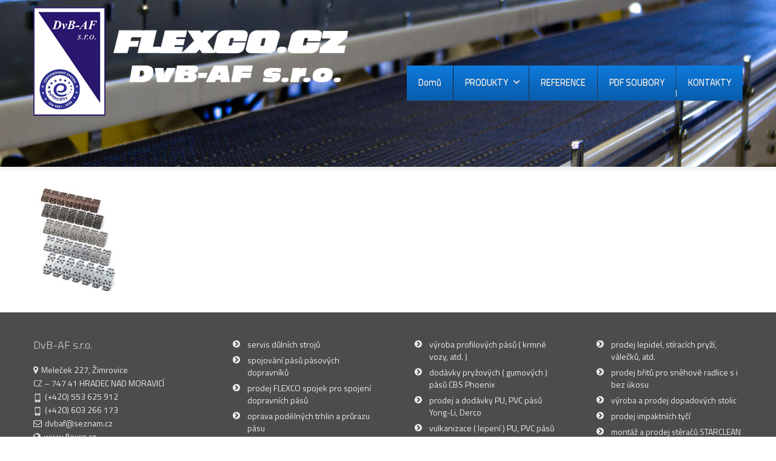

--- FILE ---
content_type: text/html; charset=UTF-8
request_url: https://www.flexco.cz/10075017/
body_size: 5519
content:
<!DOCTYPE html> <!--[if lt IE 7]><html class="no-js html-loading wf-active ie old-browser lt-ie10 lt-ie9 lt-ie8 lt-ie7 responsive" lang="cs-CZ"
itemscope
itemtype="http://schema.org/Article"
prefix="og: http://ogp.me/ns#" > <![endif]--> <!--[if IE 7]><html class="no-js html-loading wf-active ie old-browser ie7 lt-ie10 lt-ie9 lt-ie8 responsive" lang="cs-CZ"
itemscope
itemtype="http://schema.org/Article"
prefix="og: http://ogp.me/ns#" > <![endif]--> <!--[if IE 8]><html class="no-js html-loading wf-active ie old-browser ie8 lt-ie10 lt-ie9 responsive" lang="cs-CZ"
itemscope
itemtype="http://schema.org/Article"
prefix="og: http://ogp.me/ns#" > <![endif]--> <!--[if IE 9]><html class="no-js html-loading wf-active ie modern-browser ie9 lt-ie10 responsive" lang="cs-CZ"
itemscope
itemtype="http://schema.org/Article"
prefix="og: http://ogp.me/ns#" > <![endif]--> <!--[if gt IE 9]><!--><html class="no-js html-loading wf-active modern-browser responsive" lang="cs-CZ"
itemscope
itemtype="http://schema.org/Article"
prefix="og: http://ogp.me/ns#" > <!--<![endif]--><head><meta http-equiv="content-type" content="text/html; charset=UTF-8" /><meta name="viewport" content="width=device-width, maximum-scale=1.0, minimum-scale=1.0"><!-- <link type="text/css" media="all" href="https://www.flexco.cz/obsah/cache/autoptimize/css/autoptimize_df88a71dc7ac9d93932e652a5b7a40c1.css" rel="stylesheet" /> -->
<link rel="stylesheet" type="text/css" href="//www.flexco.cz/obsah/cache/wpfc-minified/8b9e9fac008eb6ab47b8e37d77c344c3/1627384993index.css" media="all"/><title itemprop="name">DvB-AF s.r.o. &#8211; FLEXCO.CZ | 10075017</title><!--[if IE 8]><meta http-equiv="X-UA-Compatible" content="IE=edge,chrome=1"> <![endif]--><link rel='dns-prefetch' href='//s.w.org' /><link rel="alternate" type="application/rss+xml" title="DvB-AF s.r.o. - FLEXCO.CZ &raquo; RSS zdroj" href="https://www.flexco.cz/feed/" /><link rel="alternate" type="application/rss+xml" title="DvB-AF s.r.o. - FLEXCO.CZ &raquo; RSS komentářů" href="https://www.flexco.cz/comments/feed/" /><link rel='stylesheet' id='titillium-web-200-200italic-300-300italic-regular-italic-600-600italic-700-700italic-900-latin-ext-latin-css'  href='//fonts.googleapis.com/css?family=Titillium+Web%3A200%2C200italic%2C300%2C300italic%2Cregular%2Citalic%2C600%2C600italic%2C700%2C700italic%2C900%3Alatin-ext%2Clatin&#038;ver=2.9.1' type='text/css' media='all' /> <script type='text/javascript'>/*  */
var CloudFwOp = {"themeurl":"https:\/\/www.flexco.cz\/obsah\/themes\/novetrendy","ajaxUrl":"https:\/\/www.flexco.cz\/wp-admin\/admin-ajax.php","device":"widescreen","RTL":false,"SSL":true,"protocol":"https","responsive":true,"lang":"cs-CZ","sticky_header":true,"header_overlapping":false,"navigation_event":"hover","sticky_header_offset":-280,"nav_hover_delay":"0","uniform_elements":true,"disable_prettyphoto_on_mobile":true,"text_close":"Zav\u0159\u00edt","gallery_overlay_opacity":"90"};
/*  */</script> <script src='//www.flexco.cz/obsah/cache/wpfc-minified/9bfc0e37665cdc3b811c8d8def8642bd/1627384464index.js' type="text/javascript"></script>
<!-- <script type='text/javascript' src='https://www.flexco.cz/wp-includes/js/jquery/jquery.js'></script> --> <link rel='https://api.w.org/' href='https://www.flexco.cz/wp-json/' /><link rel="EditURI" type="application/rsd+xml" title="RSD" href="https://www.flexco.cz/xmlrpc.php?rsd" /><link rel="wlwmanifest" type="application/wlwmanifest+xml" href="https://www.flexco.cz/wp-includes/wlwmanifest.xml" /><link rel='shortlink' href='https://www.flexco.cz/?p=288' /> <script type="text/javascript">jQuery(document).ready(function() {
// CUSTOM AJAX CONTENT LOADING FUNCTION
var ajaxRevslider = function(obj) {
// obj.type : Post Type
// obj.id : ID of Content to Load
// obj.aspectratio : The Aspect Ratio of the Container / Media
// obj.selector : The Container Selector where the Content of Ajax will be injected. It is done via the Essential Grid on Return of Content
var content = "<h2>THIS IS SOME TITLE</h2><br/>";
content += "Type:"+obj.type+"</br>";
content += "ID:"+obj.id+"</br>";        
content += "Aspect Ratio:"+obj.aspectratio+"</br>";  
data = {};
data.action = 'revslider_ajax_call_front';
data.client_action = 'get_slider_html';
data.token = '04c3056952';
data.type = obj.type;
data.id = obj.id;
data.aspectratio = obj.aspectratio;
// SYNC AJAX REQUEST
jQuery.ajax({
type:"post",
url:"https://www.flexco.cz/wp-admin/admin-ajax.php",
dataType: 'json',
data:data,
async:false,
success: function(ret, textStatus, XMLHttpRequest) {
if(ret.success == true)
content = ret.data;								
},
error: function(e) {
console.log(e);
}
});
// FIRST RETURN THE CONTENT WHEN IT IS LOADED !!
return content;						 
};
// CUSTOM AJAX FUNCTION TO REMOVE THE SLIDER
var ajaxRemoveRevslider = function(obj) {
return jQuery(obj.selector+" .rev_slider").revkill();
}
// EXTEND THE AJAX CONTENT LOADING TYPES WITH TYPE AND FUNCTION
var extendessential = setInterval(function() {
if (jQuery.fn.tpessential != undefined) {
clearInterval(extendessential);
if(typeof(jQuery.fn.tpessential.defaults) !== 'undefined')
jQuery.fn.tpessential.defaults.ajaxTypes.push({type:"revslider",func:ajaxRevslider,killfunc:ajaxRemoveRevslider,openAnimationSpeed:0.3});   
// type:  Name of the Post to load via Ajax into the Essential Grid Ajax Container
// func: the Function Name which is Called once the Item with the Post Type has been clicked
// killfunc: function to kill in case the Ajax Window going to be removed (before Remove function !
// openAnimationSpeed: how quick the Ajax Content window should be animated (default is 0.3)
}
},30);
});</script> <link rel="shortcut icon" href="https://www.flexco.cz/obsah/img/2014/11/16-1.png" /><link rel="apple-touch-icon" href="https://www.flexco.cz/obsah/img/2014/11/57-1.png" /><link rel="apple-touch-icon" sizes="114x114" href="https://www.flexco.cz/obsah/img/2014/11/114-1.png" /><link rel="apple-touch-icon" sizes="72x72" href="https://www.flexco.cz/obsah/img/2014/11/72-1.png" /><link rel="apple-touch-icon" sizes="144x144" href="https://www.flexco.cz/obsah/img/2014/11/144-1.png" /></head><body class="attachment single single-attachment postid-288 attachmentid-288 attachment-jpeg run layout--fullwidth ui--side-panel-position-left ui--mobile-navigation-style-default"><div id="side-panel-pusher"><div id="main-container"><div id="page-wrap"><header id="page-header" class="clearfix"><div id="header-container" class="header-style-1 logo-position-left navigation-position-right sticky-logo-position-left sticky-navigation-position-right no-stuck clearfix"  data-responsive="{&quot;css&quot;:{&quot;padding-bottom&quot;:{&quot;phone&quot;:0,&quot;tablet&quot;:30,&quot;widescreen&quot;:0}}}"><div id="header-container-background"></div><div class="container relative"><div id="logo"> <a href="https://www.flexco.cz"><img  id="logo-desktop" class="visible-desktop hide-on-stuck " src="https://www.flexco.cz/obsah/img/2014/11/logo1-1.png" data-at2x="https://www.flexco.cz/obsah/img/2014/11/logo1-1.png" alt="DvB-AF s.r.o. &#8211; FLEXCO.CZ" style="margin-top: 12px;  margin-bottom: 84px;"/> <img  id="logo-tablet" class="visible-tablet hide-on-stuck " src="https://www.flexco.cz/obsah/img/2014/11/logo1-1.png" data-at2x="https://www.flexco.cz/obsah/img/2014/11/logo1-1.png" alt="DvB-AF s.r.o. &#8211; FLEXCO.CZ" style="margin-top: 40px;  margin-bottom: 30px;"/> <img  id="logo-phone" class="visible-phone hide-on-stuck " src="https://www.flexco.cz/obsah/img/2014/11/logo-mobile-1.png" data-at2x="https://www.flexco.cz/obsah/img/2014/11/logo1-1.png" alt="DvB-AF s.r.o. &#8211; FLEXCO.CZ" style="margin-top: 20px;  margin-bottom: 20px;"/> <img  id="logo-sticky" class="show-on-stuck" src="https://www.flexco.cz/obsah/img/2014/11/logo-mobile-1.png" data-at2x="https://www.flexco.cz/obsah/img/2014/11/logo-mobile-1.png" alt="DvB-AF s.r.o. &#8211; FLEXCO.CZ" style="margin-top: 12px;  margin-bottom: 84px;"/> </a><div id="header-navigation-toggle"> <a href="javascript:;"><i class="fontawesome-align-justify ui--caret"></i><span class="header-navigation-toogle-text">navigace</span></a></div></div><nav id="navigation" class="without-navigation-holder ui-row"><ul id="header-navigation" class="sf-menu clearfix unstyled-all"><li  class="menu-item menu-item-type-custom menu-item-object-custom menu-item-home level-0 top-level-item level-0 top-level-item to-right"><a href="https://www.flexco.cz">Domů</a></li><li id="menu-item-550" class="menu-item menu-item-type-post_type menu-item-object-page menu-item-has-children level-0 top-level-item has-child megamenu ui-row to-right columns-4 layout-fullwidth"><a href="https://www.flexco.cz/produkty/">PRODUKTY<i class="ui--caret fontawesome-angle-down px18"></i></a><ul class="sub-menu"><li id="menu-item-553" class="menu-item menu-item-type-post_type menu-item-object-page level-1 sub-level-item to-right style--big-title link-enabled"><div class="megamenu-image"><a href="https://www.flexco.cz/produkty/flexco-spoje/"><img src="https://www.flexco.cz/obsah/img/2014/11/FLEXCO-SPOJE-2.jpg" alt=""/></a></div><a href="https://www.flexco.cz/produkty/flexco-spoje/">FLEXCO SPOJE</a></li><li id="menu-item-551" class="menu-item menu-item-type-post_type menu-item-object-page level-1 sub-level-item to-right style--big-title link-enabled"><div class="megamenu-image"><a href="https://www.flexco.cz/produkty/dopadove-stolice/"><img src="https://www.flexco.cz/obsah/img/2014/11/DOPADOVÉ-STOLICE-2.jpg" alt=""/></a></div><a href="https://www.flexco.cz/produkty/dopadove-stolice/">DOPADOVÉ STOLICE</a></li><li id="menu-item-552" class="menu-item menu-item-type-post_type menu-item-object-page level-1 sub-level-item to-right style--big-title link-enabled"><div class="megamenu-image"><a href="https://www.flexco.cz/produkty/dopravnikove-pasy-pryze/"><img src="https://www.flexco.cz/obsah/img/2014/11/DOPRAVNÍKOVÉ-PÁSY-2.jpg" alt=""/></a></div><a href="https://www.flexco.cz/produkty/dopravnikove-pasy-pryze/">DOPRAVNÍKOVÉ PÁSY, PRYŽE</a></li><li id="menu-item-554" class="menu-item menu-item-type-post_type menu-item-object-page level-1 sub-level-item to-right style--big-title link-enabled"><div class="megamenu-image"><a href="https://www.flexco.cz/produkty/ostatni-produkty/"><img src="https://www.flexco.cz/obsah/img/2014/11/OSTATNÍ-3.jpg" alt=""/></a></div><a href="https://www.flexco.cz/produkty/ostatni-produkty/">OSTATNÍ PRODUKTY</a></li><li id="menu-item-555" class="menu-item menu-item-type-post_type menu-item-object-page level-1 sub-level-item to-right style--big-title link-enabled"><div class="megamenu-image"><a href="https://www.flexco.cz/produkty/podzemni-kontejnerove-stani/"><img src="https://www.flexco.cz/obsah/img/2014/11/PODZEMNÍ-KONTEJNEROVÉ-STÁNÍ-2.jpg" alt=""/></a></div><a href="https://www.flexco.cz/produkty/podzemni-kontejnerove-stani/">PODZEMNÍ KONTEJNEROVÉ STÁNÍ</a></li><li id="menu-item-556" class="menu-item menu-item-type-post_type menu-item-object-page level-1 sub-level-item to-right style--big-title link-enabled"><div class="megamenu-image"><a href="https://www.flexco.cz/produkty/spojky-kryty-brzdy-pasove-dopravniky-tz/"><img src="https://www.flexco.cz/obsah/img/2014/11/SPOJKY-BRZDY-2.jpg" alt=""/></a></div><a href="https://www.flexco.cz/produkty/spojky-kryty-brzdy-pasove-dopravniky-tz/">SPOJKY, KRYTY, BRZDY, PÁSOVÉ DOPRAVNÍKY TZ</a></li><li id="menu-item-557" class="menu-item menu-item-type-post_type menu-item-object-page level-1 sub-level-item to-right style--big-title link-enabled"><div class="megamenu-image"><a href="https://www.flexco.cz/produkty/sterace/"><img src="https://www.flexco.cz/obsah/img/2014/11/STĚRAČE-2.jpg" alt=""/></a></div><a href="https://www.flexco.cz/produkty/sterace/">STĚRAČE</a></li><li id="menu-item-3888" class="menu-item menu-item-type-post_type menu-item-object-page level-1 sub-level-item to-right style--big-title link-enabled"><div class="megamenu-image"><a href="https://www.flexco.cz/produkty/fenner-dunlop-hi-vis/"><img src="https://www.flexco.cz/obsah/img/2021/07/fenner0.jpg" alt=""/></a></div><a href="https://www.flexco.cz/produkty/fenner-dunlop-hi-vis/">FENNER DUNLOP</a></li></ul></li><li id="menu-item-558" class="menu-item menu-item-type-post_type menu-item-object-page level-0 top-level-item to-right"><a href="https://www.flexco.cz/reference/">REFERENCE</a></li><li id="menu-item-549" class="menu-item menu-item-type-post_type menu-item-object-page level-0 top-level-item to-right"><a href="https://www.flexco.cz/pdf-soubory/">PDF SOUBORY</a></li><li id="menu-item-548" class="menu-item menu-item-type-post_type menu-item-object-page level-0 top-level-item to-right"><a href="https://www.flexco.cz/kontakty/">KONTAKTY</a></li></ul></nav></div></div></header><div id="titlebar" class=" cover titlebar-default"><div class="container relative"><div id="titlebar-text" class="no-breadcrumb"><h2 id="titlebar-title">10075017</h2></div></div></div><div id="page-content" class="no-sidebar-layout"><div class="container"><div id="the-content" ><p class="attachment"><a href='https://www.flexco.cz/obsah/img/2014/11/10075017.jpg'><img width="148" height="180" src="https://www.flexco.cz/obsah/img/2014/11/10075017.jpg" class="attachment-medium size-medium" alt="10075017" /></a></p></div></div></div><footer class="ui-dark"><div id="footer-widgets"><div class="container"><div id="footer-widgets-row1"><div class="ui-row row"><aside class="widget-area span3"><div id="text-10" class="widget widget-footer widget_text"><h4 class="footer-widget-title ui--widget-title">DvB-AF s.r.o.</h4><div class="textwidget"><div id="kontakt"> <i class="ui--icon fontawesome-map-marker" style="margin-right: 5px;"></i>Meleček 227, Žimrovice<br /> CZ – 747 41 HRADEC NAD MORAVICÍ<br /> <i class="ui--icon icomoon-mobile" style="margin-right: 5px;"></i>(+420) 553 625 912<br /> <i class="ui--icon icomoon-mobile" style="margin-right: 5px;"></i>(+420) 603 266 173<br /> <i class="ui--icon fontawesome-envelope-alt" style="margin-right: 5px;"></i><a href="dvbaf@seznam.cz">dvbaf@seznam.cz</a><br /> <i class="ui--icon fontawesome-globe" style="margin-right: 5px;"></i><a href="https://www.flexco.cz/">www.flexco.cz</a><br /> <i class="ui--icon icomoon-link" style="margin-right: 5px;"></i><a href="/kontakty" alt="více kontaktů" title="více kontaktů">více kontaktů ...<br /><br /></a></div> <a href="https://vinnysklepopava.cz" target="_blank"><img src="/obsah/img/2014/11/Logo-vinnysklepopava.png" alt="Vinný sklep Opava" title="Vinný sklep Opava"></a></div></div></aside><aside class="widget-area span3"><div id="text-5" class="widget widget-footer widget_text"><div class="textwidget"><ul class="ui--list list-font-icon parent-1"><li class="child-1 total-8 ui--animation"><i class="list-icon 14px fontawesome-chevron-sign-right"></i>servis důlních strojů</li><li class="child-2 total-8 ui--animation"><i class="list-icon 14px fontawesome-chevron-sign-right"></i>spojování pásů pásových dopravníků</li><li class="child-3 total-8 ui--animation"><i class="list-icon 14px fontawesome-chevron-sign-right"></i>prodej FLEXCO spojek pro spojení dopravních pásů</li><li class="child-4 total-8 ui--animation"><i class="list-icon 14px fontawesome-chevron-sign-right"></i>oprava podélných trhlin a průrazu pásu</li><li class="child-5 total-8 ui--animation"><i class="list-icon 14px fontawesome-chevron-sign-right"></i>keramické obložení válců</li><li class="child-6 total-8 ui--animation"><i class="list-icon 14px fontawesome-chevron-sign-right"></i>vulkanizace PVC pásů v podzemí ( SM2 )</li><li class="child-7 total-8 ui--animation"><i class="list-icon 14px fontawesome-chevron-sign-right"></i>prodej PVC pásů FENNERDUNLOP</li><li class="child-8 total-8 ui--animation"><i class="list-icon 14px fontawesome-chevron-sign-right"></i>pogumovávání hnacích a hnaných válců</li></ul></div></div></aside><aside class="widget-area span3"><div id="text-6" class="widget widget-footer widget_text"><div class="textwidget"><ul class="ui--list list-font-icon parent-2"><li class="child-1 total-8 ui--animation"><i class="list-icon 14px fontawesome-chevron-sign-right"></i>výroba profilových pásů ( krmné vozy, atd. )</li><li class="child-2 total-8 ui--animation"><i class="list-icon 14px fontawesome-chevron-sign-right"></i>dodávky pryžových ( gumových ) pásů CBS Phoenix</li><li class="child-3 total-8 ui--animation"><i class="list-icon 14px fontawesome-chevron-sign-right"></i>prodej a dodávky PU, PVC pásů Yong-Li, Derco</li><li class="child-4 total-8 ui--animation"><i class="list-icon 14px fontawesome-chevron-sign-right"></i>vulkanizace ( lepení ) PU, PVC pásů za tepla lepičkou NOVITOL AERO 900</li><li class="child-5 total-8 ui--animation"><i class="list-icon 14px fontawesome-chevron-sign-right"></i>keramické obložení válců</li><li class="child-6 total-8 ui--animation"><i class="list-icon 14px fontawesome-chevron-sign-right"></i>pogumování válců karo pryží tl.: 6,10,12 a 15 mm ( i pro SM2 )</li><li class="child-7 total-8 ui--animation"><i class="list-icon 14px fontawesome-chevron-sign-right"></i>dodávky jednocestných ložisek</li><li class="child-8 total-8 ui--animation"><i class="list-icon 14px fontawesome-chevron-sign-right"></i>prodej elevátorových pásů</li></ul></div></div></aside><aside class="widget-area span3"><div id="text-7" class="widget widget-footer widget_text"><div class="textwidget"><ul class="ui--list list-font-icon parent-3"><li class="child-1 total-8 ui--animation"><i class="list-icon 14px fontawesome-chevron-sign-right"></i>prodej lepidel, stíracích pryží, válečků, atd.</li><li class="child-2 total-8 ui--animation"><i class="list-icon 14px fontawesome-chevron-sign-right"></i>prodej břitů pro sněhové radlice s i bez úkosu</li><li class="child-3 total-8 ui--animation"><i class="list-icon 14px fontawesome-chevron-sign-right"></i>výroba a prodej dopadových stolic</li><li class="child-4 total-8 ui--animation"><i class="list-icon 14px fontawesome-chevron-sign-right"></i>prodej impaktních tyčí</li><li class="child-5 total-8 ui--animation"><i class="list-icon 14px fontawesome-chevron-sign-right"></i>montáž a prodej stěračů STARCLEAN</li><li class="child-6 total-8 ui--animation"><i class="list-icon 14px fontawesome-chevron-sign-right"></i>strojírenská výroba</li><li class="child-7 total-8 ui--animation"><i class="list-icon 14px fontawesome-chevron-sign-right"></i>prodej kontejnerového stání do země</li><li class="child-8 total-8 ui--animation"><i class="list-icon 14px fontawesome-chevron-sign-right"></i>spojky, kryty, brzdy, pásové dopravníky - produkty Tuschen a Zimmermann</li></ul></div></div></aside></div></div></div></div><div id="footer-bottom" class="layout--centered"><div class="container"><div id="footer-texts" class=""><div style="float: left">©2025 <strong>DvB-AF s.r.o. - FLEXCO.CZ</div><div style="float:right">Tvorba webu: <a href="https://webstudionovetrendy.eu/" target="_blank"><img src="/obsah/themes/novetrendy/lib/images/web-studionovetrendy.png" alt="Webstudio Nové Trendy.eu - Tvorba webových stránek, eshopů, SEO optimalizace, UX optimalizace, zpravodajský portál, marketing ..." title="Webstudio Nové Trendy.eu - (+420) 736 635 842. Tvorba webových stránek, eshopů, SEO optimalizace, UX optimalizace, zpravodajský portál, marketing ..." width="161px" height="20px"></a></div></div></div></div></footer></div></div></div> <script type="text/javascript">jQuery(document).ready(function() {
if ( jQuery.isFunction(jQuery.fn.UItoTop) ) {
jQuery().UItoTop({
text: '<i class="fontawesome-angle-up px24"></i>',
min: 200,
inDelay:600,
outDelay:400,
scrollSpeed: 500,
containerID: 'toTop',
className: 'btn btn-primary',
containerHoverID: 'toTopHover',
});
}
});</script> <script type='text/javascript'>/*  */
var _wpcf7 = {"recaptcha":{"messages":{"empty":"Potvr\u010fte pros\u00edm, \u017ee nejste robot."}},"cached":"1"};
/*  */</script> <script type="text/javascript" defer src="https://www.flexco.cz/obsah/cache/autoptimize/js/autoptimize_13f0afe5dd9e65fd8b339e4146a6955e.js"></script></body></html><!-- WP Fastest Cache file was created in 0.60961699485779 seconds, on 28-12-25 23:13:00 --><!-- via php -->